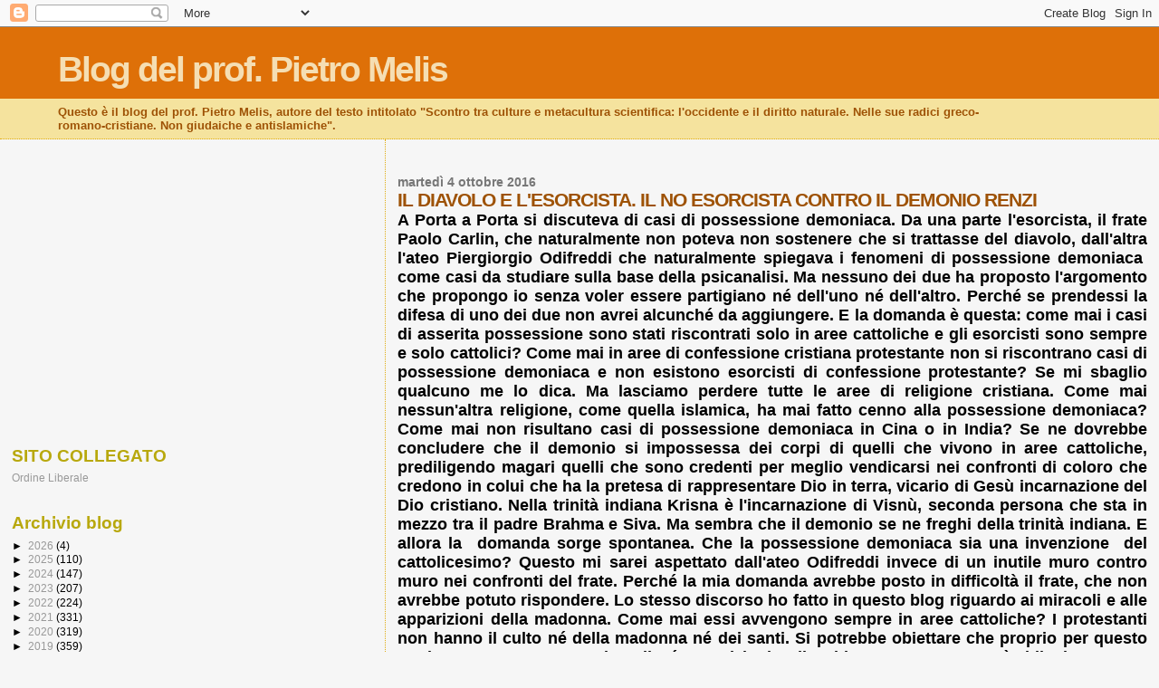

--- FILE ---
content_type: text/html; charset=utf-8
request_url: https://www.google.com/recaptcha/api2/aframe
body_size: 267
content:
<!DOCTYPE HTML><html><head><meta http-equiv="content-type" content="text/html; charset=UTF-8"></head><body><script nonce="ygXBbkzpBY-l-ud5i8cuLQ">/** Anti-fraud and anti-abuse applications only. See google.com/recaptcha */ try{var clients={'sodar':'https://pagead2.googlesyndication.com/pagead/sodar?'};window.addEventListener("message",function(a){try{if(a.source===window.parent){var b=JSON.parse(a.data);var c=clients[b['id']];if(c){var d=document.createElement('img');d.src=c+b['params']+'&rc='+(localStorage.getItem("rc::a")?sessionStorage.getItem("rc::b"):"");window.document.body.appendChild(d);sessionStorage.setItem("rc::e",parseInt(sessionStorage.getItem("rc::e")||0)+1);localStorage.setItem("rc::h",'1769343741423');}}}catch(b){}});window.parent.postMessage("_grecaptcha_ready", "*");}catch(b){}</script></body></html>